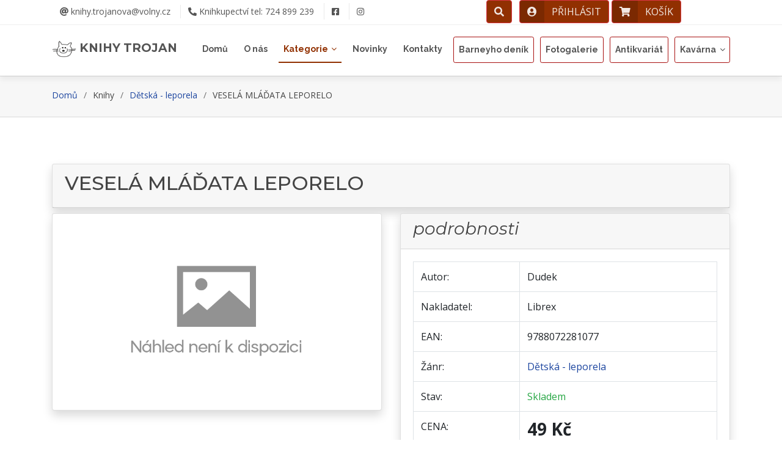

--- FILE ---
content_type: text/html; charset=UTF-8
request_url: https://www.knihy-trojan.cz/kniha/vesela-mladata-leporelo-25514/
body_size: 32529
content:
<!DOCTYPE html>
<html lang="cs-cz">
<head>
  <base href="https://www.knihy-trojan.cz/" />
  <meta charset="utf-8">
  <title>Detail knihy - Knihy Trojan</title>
  <meta name="viewport"     content="width=device-width, initial-scale=1.0" name="viewport">
  <meta name="keywords"     content="knihkupectví,knihkupectví on-line,knihy on-line,knihy internet shop,internetové knihkupectví,prodej knih,třebíč">
  <meta name="description"  content="Knihkupectví Trojan v Třebíči Vám nabízí knihy všech žánrů, beletrie, učebnice, poezie, encyklopedie, slovníky a jiné.">
  <meta name="author"       content="Michal Kašpárek, www.ikasparek.cz">
  <meta name="robots"       content="index, follow, all">
  <meta name="googlebot"    content="archive,snippet">
  <meta name="seznambot"    content="all">

  <!-- Meta tags -->


  <!-- Favicons -->
  <link rel="apple-touch-icon" sizes="180x180" href="soubory/apple-touch-icon.png">
  <link rel="icon" type="image/png" sizes="32x32" href="soubory/favicon-32x32.png">
  <link rel="icon" type="image/png" sizes="16x16" href="soubory/favicon-16x16.png">

  <!-- Google Fonts -->
  <link rel="stylesheet" href="https://fonts.googleapis.com/css2?family=Open+Sans:ital,wght@0,300;0,400;0,600;0,700;0,800;1,400;1,600;1,700&display=swap">
  <link rel="stylesheet" href="https://fonts.googleapis.com/css2?family=Montserrat:ital,wght@0,400;0,500;0,600;0,700;1,400;1,500&display=swap">
  <link rel="stylesheet" href="https://fonts.googleapis.com/css2?family=Raleway:wght@300;400;500;700;800&display=swap">

  <!-- Bootstrap CSS Soubor -->
  <link rel="stylesheet" href="https://cdn.jsdelivr.net/npm/bootstrap@4.6.2/dist/css/bootstrap.min.css" integrity="sha384-xOolHFLEh07PJGoPkLv1IbcEPTNtaed2xpHsD9ESMhqIYd0nLMwNLD69Npy4HI+N" crossorigin="anonymous">
  <link rel="stylesheet" href="css/bootstrap-migration.css">

  <!-- Knihovny CSS Files -->
  <link rel="stylesheet" href="lib/font-awesome/css/font-awesome.min.css">
  <link rel="stylesheet" href="vendor/fontawesome-free-5/css/all.css">
  <link rel="stylesheet" href="lib/animate/animate.min.css">
  <link rel="stylesheet" href="lib/ionicons/css/ionicons.min.css">
  <link rel="stylesheet" href="lib/owlcarousel/assets/owl.carousel.min.css">
  <link rel="stylesheet" href="lib/magnific-popup/magnific-popup.css">
  <link rel="stylesheet" href="lib/ionicons/css/ionicons.min.css">
  <link rel="stylesheet" href="js/jquery-ui-1.13.2.blitzer/jquery-ui.css">

  <!-- Vlastní CSS -->
  <link rel="stylesheet" href="css/custom.css">
  <script src="https://code.jquery.com/jquery-3.6.0.js"></script>
  <script src="https://code.jquery.com/ui/1.13.2/jquery-ui.js"></script>
</head><body id="body">  <!--==========================
    Top Bar
  ============================-->
<!--  <section id="topbar" class="d-none d-lg-block p-0 fixed-top">-->
  <section id="topbar" class="d-block p-0 fixed-top">
    <div class="container clearfix row px-0 mx-0 mx-auto">
      <div class="social-links float-left py-2 px-0 ml-0 ml-md-3 col-7 col-md-6">
        <a href="mailto:knihy.trojanova@volny.cz"><i class="fas fa-at"></i>&nbsp;knihy.trojanova@volny.cz</a>
        <a href="tel:00420724899239"><i class="fas fa-phone-alt"></i>&nbsp;<span class="d-none d-lg-inline">Knihkupectví</span> tel:  724 899 239</a>
<!--      </div>
      <div class="social-links float-left py-2">-->
        <a href="https://www.facebook.com/knihkupectvi.Trojan" class="facebook d-none d-lg-inline" target="_blank"><i class="fab fa-facebook-square"></i></a>
        <a href="https://www.instagram.com/trojan.knihy/" class="instagram d-none d-lg-inline" target="_blank"><i class="fab fa-instagram"></i></a>
      </div>
      <div class="X_social-links float-right h-40px col-5 col-md-5 mt-3 mt-lg-0 px-0 px-lg-3 text-center text-lg-right">
      <!-- Vyhledávácí okno -->
        <!--<div id="search-down">-->
          <a href="#" id="search-down-tlacitko" class="btn btn-md btn-danger user-menu mr-0 mr-lg-2">
            <span class="icon"><i class="fas fa-search font-2em"></i></span>
          </a>
            <div class="search-down-detail" id="search-down-detail">
              <form name="form_hledat_down" id="form_hledat_down" action="https://www.knihy-trojan.cz/hledat/" method="get">
                <label for="hledej">Vyhledávání</label>
                <div class="input-group shadow-lg mb-3">
                  <input type="text" name="hledej" id="hledat" class="form-control border-secondary" placeholder="Sem napište co hledáte..." aria-label="Sem napište co hledáte..." aria-describedby="button-hledat">
                  <div class="input-group-append">
                    <button type="submit" class="btn btn-danger" type="button" id="button-hledat">HLEDAT</button>
                  </div>
                </div>
              </form>
            </div>
<!--          </a>-->
        <!--</div>-->
            <a href="https://www.knihy-trojan.cz/prihlasit/" id="userDropdown" class="btn btn-md btn-danger btn-icon-split user-menu">
              <span class="icon"><div class="img-profile rounded-circle"><i class="fas fa-user-circle font-2em"></i></div></span>
              <span class="d-none d-sm-block text">PŘIHLÁSIT</span>
            </a>
            <a href="https://www.knihy-trojan.cz/kosik/" id="kosik-tlacitko" class="btn btn-md btn-danger btn-icon-split user-menu">
                    <span class="icon"><i class="fa fa-shopping-cart font-2em"></i></span>
                    <span class="d-none d-sm-block text">KOŠÍK</span>


<!--            <a href="https://www.knihy-trojan.cz/kosik/" id="kosik-tlacitko" class="btn btn-sm kosik-menu">
              <span class="img-profile rounded-circle"><i class="fa fa-shopping-cart font-2em"></i></span>
              <span class="mr-2 d-none d-lg-inline">KOŠÍK</span>-->
              <div class="kosik-detail" id="kosik-detail">
                            <div class="col-12 col-md-12 col-lg-12 alert alert-info">
              Váš košík je zatím prázdný. Vyberte si knihu.
            </div>
              </div>

                        <!--</div></div>-->
            </a>
      </div>
    </div>
  </section>
  <!--==========================
    Header
  ============================-->
  <header id="header">
    <div class="container">

      <div id="logo" class="pull-left">
        <!--<a href="#body"><img src="https://www.knihy-trojan.cz/img/logo.png" alt="" title="" /></a>-->
        <h1><a href="https://www.knihy-trojan.cz" class="scrollto">
          <img src="https://www.knihy-trojan.cz/soubory/knihy-trojan-logo.png" alt="" title="" style="height:40px;width:auto;" />&nbsp;KNIHY TROJAN</a></h1>
      </div>
      <div class="d-inline d-lg-none float-right mr-5">
        <a href="https://www.facebook.com/knihkupectvi.Trojan" class="facebook mr-3" target="_blank"><i class="fab fa-facebook-square"></i></a>
        <a href="https://www.instagram.com/trojan.knihy/" class="instagram" target="_blank"><i class="fab fa-instagram"></i></a>
      </div>

      <nav id="nav-menu-container">
        <ul class="nav-menu">
          <!--<li id="menu-home" class="menu-active"><a href="https://www.knihy-trojan.cz">Domů</a></li>-->
          <li id="menu-home"><a href="https://www.knihy-trojan.cz">Domů</a></li>
          <li id="menu-onas"><a href="https://www.knihy-trojan.cz/onas/">O nás</a></li>
          <li id="menu-kategorie" class="menu-has-children"><a href="">Kategorie</a>
            <ul class="row">
          <div class="col-sm-12 col-md-6 float-md-left">
              <li id="menu-pod-kategorie10" class="menu-has-children"><a href="">Beletrie, krásná literatura</a>
                <ul>
                  <li><a href="https://www.knihy-trojan.cz/kategorie/beletrie-humor/">Humor</a></li>
                  <li><a href="https://www.knihy-trojan.cz/kategorie/beletrie-beletrie/">Beletrie česká i světová</a></li>
                  <li><a href="https://www.knihy-trojan.cz/kategorie/beletrie-detektivky/">Detektivky</a></li>
                  <li><a href="https://www.knihy-trojan.cz/kategorie/beletrie-zivotopisy/">Životopisy</a></li>
                  <li><a href="https://www.knihy-trojan.cz/kategorie/beletrie-napeti/">Napětí, thriller</a></li>
                  <li><a href="https://www.knihy-trojan.cz/kategorie/beletrie-krasna-literatura/">Krásná literatura</a></li>
                  <li><a href="https://www.knihy-trojan.cz/kategorie/beletrie-pro-mladez/">Beletrie pro mládež</a></li>
                </ul>
              </li>
              <li><a href="https://www.knihy-trojan.cz/kategorie/cizojazycna-literatura/">Cizojazyčná literatura</a></li>
              <li id="menu-pod-kategorie7" class="menu-has-children"><a href="">Umění, architektura</a>
                <ul>
                  <li><a href="https://www.knihy-trojan.cz/kategorie/vytvarne-umeni-fotografie/">Výtvarné umění, fotografie</a></li>
                  <li><a href="https://www.knihy-trojan.cz/kategorie/architektura-pamatky-mesta/">Architektura, památky, města</a></li>
                  <li><a href="https://www.knihy-trojan.cz/kategorie/divadlo-film-hudba/">Divadlo, film, hudba</a></li>
                </ul>
              </li>
              <li><a href="https://www.knihy-trojan.cz/kategorie/mluvene-slovo/">Mluvené slovo</a></li>
              <li><a href="https://www.knihy-trojan.cz/kategorie/obrazove-publikace/">Obrazové publikace</a></li>
              <li id="menu-pod-kategorie3" class="menu-has-children"><a href="">Společenské vědy, osvěta</a>
                <ul>
                  <li><a href="https://www.knihy-trojan.cz/kategorie/spolecenske-vedy-osveta/">Společenské vědy, osvěta</a></li>
                  <li><a href="https://www.knihy-trojan.cz/kategorie/spolecenske-vedy-vesmir/">Vesmír</a></li>
                </ul>
              </li>
              <li id="menu-pod-kategorie1" class="menu-has-children"><a href="">Duchovní nauky, teologie</a>
                <ul>
                  <li><a href="https://www.knihy-trojan.cz/kategorie/duchovni-nauky-teologie/">Duchovní nauky, teologie</a></li>
                  <li><a href="https://www.knihy-trojan.cz/kategorie/duchovni- nauky-karty/">Duchovní nauky - karty</a></li>
                  <li><a href="https://www.knihy-trojan.cz/kategorie/duchovni- nauky-astrologie/">Duchovní nauky - astrologie</a></li>
                </ul>
              </li>


              <li><a href="https://www.knihy-trojan.cz/kategorie/sci-fi-fantasy-dobrodruzna/">Sci-fi, fantasy, horor,dobrodružná</a></li>
              <li><a href="https://www.knihy-trojan.cz/kategorie/comics/">Komiksy</a></li>
              <li id="menu-pod-kategorie12" class="menu-has-children"><a href="">Mapy, průvodci, cestopisy</a>
                <ul>
                  <li><a href="https://www.knihy-trojan.cz/kategorie/pruvodci-cestopisy/">Cestopisy</a></li>
                  <li><a href="https://www.knihy-trojan.cz/kategorie/mapy-pruvodci/">Mapy, průvodci, atlasy</a></li>
                </ul>
              </li>
              <li id="menu-pod-kategorie14" class="menu-has-children"><a href="">Literatura faktu, válečná</a>
                <ul>
                  <li><a href="https://www.knihy-trojan.cz/kategorie/politika/">Politika</a></li>
                  <li><a href="https://www.knihy-trojan.cz/kategorie/literatura-valecna/">Válečná literatura</a></li>
                  <li><a href="https://www.knihy-trojan.cz/kategorie/literatura-faktu/">Literatura faktu</a></li>
                  <li><a href="https://www.knihy-trojan.cz/kategorie/valecny-roman/">Válečné romány</a></li>
                </ul>
              </li>
              <li><a href="https://www.knihy-trojan.cz/kategorie/historie/">Historie</a></li>
              <li><a href="https://www.knihy-trojan.cz/kategorie/filozofie-sociologie/">Filozofie, sociologie</a></li>
              <li><a href="https://www.knihy-trojan.cz/kategorie/pedagogika-psychologie/">Pedagogika, psychologie</a></li>
              <li><a href="https://www.knihy-trojan.cz/kategorie/regionalni-literatura/">Regionální literatura</a></li>
              <li id="menu-pod-kategorie8" class="menu-has-children"><a href="">Učebnice, jazyky</a>
                <ul>
                  <li><a href="https://www.knihy-trojan.cz/kategorie/jazykoveda-literarni-vedy/">Jazykověda a literární vědy</a></li>
                  <li><a href="https://www.knihy-trojan.cz/kategorie/ucebnice-jazyky-slovniky/">Učebnice jazyků, slovníky</a></li>
                  <li><a href="https://www.knihy-trojan.cz/kategorie/ucebnice-zs-ss-vs/">Učebnice ZŠ, SŠ, VŠ</a></li>
                </ul>
              </li>


          </div>
          <div class="col-sm-12 col-md-6 float-md-right">
              <li><a href="https://www.knihy-trojan.cz/kategorie/encyklopedie/">Encyklopedie</a></li>
              <li id="menu-pod-kategorie11" class="menu-has-children"><a href="">Dětská literatura</a>
                <ul>
                  <li><a href="https://www.knihy-trojan.cz/kategorie/detska-literatura/">Dětská literatura</a></li>
                  <li><a href="https://www.knihy-trojan.cz/kategorie/detska-plastove-knihy/">Dětská - plastové knížky</a></li>
                  <li><a href="https://www.knihy-trojan.cz/kategorie/detska-omalovanky/">Omalovánky, doplňovačky</a></li>
                  <li><a href="https://www.knihy-trojan.cz/kategorie/detska-odborna/">Dětská odborná literatura</a></li>
                  <li><a href="https://www.knihy-trojan.cz/kategorie/detska-leporela/">Dětská - leporela</a></li>
                </ul>
              </li>
              <li id="menu-pod-kategorie4" class="menu-has-children"><a href="">Přírodní vědy</a>
                <ul>
                  <li><a href="https://www.knihy-trojan.cz/kategorie/prirodni-vedy-priroda/">Přírodní vědy, příroda</a></li>
                  <li><a href="https://www.knihy-trojan.cz/kategorie/pestitelstvi-chovatelstvi/">Pěstitelství, chovatelství</a></li>
                  <li><a href="https://www.knihy-trojan.cz/kategorie/prirodni-vedy-zahady/">Záhady, odborná matematika a fyzika</a></li>
                </ul>
              </li>
              <li id="menu-pod-kategorie5" class="menu-has-children"><a href="">Hobby, technické vědy</a>
                <ul>
                  <li><a href="https://www.knihy-trojan.cz/kategorie/technicke-vedy-hobby/">Tecnické vědy, hobby</a></li>
                  <li><a href="https://www.knihy-trojan.cz/kategorie/pocitacova-literatura/">Počítačová literatura</a></li>
                </ul>
              </li>
              <li id="menu-pod-kategorie6" class="menu-has-children"><a href="">Zdravotnictví, zdravověda</a>
                <ul>
                  <li><a href="https://www.knihy-trojan.cz/kategorie/zdravotnictvi/">Zdravotnictví</a></li>
                  <li><a href="https://www.knihy-trojan.cz/kategorie/tehotenstvi-pece-o-dite/">Těhotenství, péče o dítě</a></li>
                  <li><a href="https://www.knihy-trojan.cz/kategorie/zdravotnictvi-sex/">Sex, sexuální výchova</a></li>
                  <li><a href="https://www.knihy-trojan.cz/kategorie/zdravotnictvi-zdravoveda/">Zdravověda</a></li>
                </ul>
              </li>
              <li><a href="https://www.knihy-trojan.cz/kategorie/telovychova-sport/">Tělovýchova a sport</a></li>
              <li><a href="https://www.knihy-trojan.cz/kategorie/kucharky-vareni/">Kuchařky a vaření</a></li>
              <li><a href="https://www.knihy-trojan.cz/kategorie/hudebniny/">Hudebniny</a></li>

              <li><a href="https://www.knihy-trojan.cz/kategorie/krizovky-volny-cas/">Křížovky, volný čas</a></li>
              <li><a href="https://www.knihy-trojan.cz/kategorie/hry-karty/">Hry, karty</a></li>
              <li><a href="https://www.knihy-trojan.cz/kategorie/kalendare-diare/">Kalendáře a diáře</a></li>
              <li><a href="https://www.knihy-trojan.cz/kategorie/doplnkovy-sortiment/">Doplňkový sortiment</a></li>
              <li id="menu-pod-kategorie2" class="menu-has-children"><a href="">Ekonomie, účetnictví, právo</a>
                <ul>
                  <li><a href="https://www.knihy-trojan.cz/kategorie/ekonomie-ucetnictvi-pravo/">Ekonomie, účetnictví, právo</a></li>
                </ul>
              </li>
              <li><a href="https://www.knihy-trojan.cz/kategorie/organizace-prace/">Organizace práce</a></li>
              <li id="menu-pod-kategorie9" class="menu-has-children"><a href="">Audio, video</a>
              <ul>
                  <li><a href="https://www.knihy-trojan.cz/kategorie/audio-video-lp/">Audio: LP desky</a></li>
                  <li><a href="https://www.knihy-trojan.cz/kategorie/audio-video-cd/">Audio: CD disky</a></li>
                </ul>
              </li>
              <li><a href="https://www.knihy-trojan.cz/kategorie/antikvariat/">Antikvariát</a></li>
          </div>
            </ul>          </li>
          <li id="menu-novinky"><a href="https://www.knihy-trojan.cz/novinky/">Novinky</a></li>
          <li id="menu-kontakty"><a href="https://www.knihy-trojan.cz/kontakt/">Kontakty</a></li>
          <li id="menu-blog"><a href="https://www.knihy-trojan.cz/barneyho-blog/" class="btn btn-outline-danger btn-sm nav-antik">Barneyho deník</a>
          <li id="menu-fotogalerie"><a href="https://www.knihy-trojan.cz/fotogalerie/" class="btn btn-outline-danger btn-sm nav-antik">Fotogalerie</a>
          <li id="menu-antik"><a href="https://www.antikvariat-trojan.cz" class="btn btn-outline-danger btn-sm nav-antik" id="menu-antik">Antikvariát</a></li>
          <li id="menu-kavarna" class="menu-has-children"><a href="" class="btn btn-outline-danger btn-sm nav-antik">Kavárna</a>
            <ul style="max-width: 250px; left: -7rem;">
              <li><a href="https://www.knihy-trojan.cz/kavarna-nabidka/">Nabídka kavárny</a></li>
              <li><a href="https://www.knihy-trojan.cz/kavarna-galerie/">Fotogalerie</a></li>
            </ul>
          </li>
        </ul>
      </nav><!-- #nav-menu-container -->
    </div>
  </header><!-- #header -->
  <main id="main">



    <!--==========================
      Sekce Detail knihy
    ============================-->
    <section id="breadcrumbs" class="breadcrumbs">
      <div class="container">
        <ol>
          <li><a href="/">Domů</a></li>
          <li>Knihy</li>
          <li><a href="https://www.knihy-trojan.cz/kategorie/detska-leporela/">Dětská - leporela</a></li>
          <li>VESELÁ MLÁĎATA LEPORELO</li>
        </ol>
        <!--<h2>About Us</h2>-->
      </div>
    </section>

    <!--<section id="about" class="wow fadeInUp" style="background: #FEF9E4;">-->
    <section id="about" class="wow fadeInUp">
      <div class="container">
<!--        <div class="section-header">
          <h2></h2>
          <p>Všechny informace o</p>
        </div>-->
        <div></div>
<!--        <div class="owl-carousel about-carousel">-->
        <!--        </div>-->
        <div class="row">

              <div class="col-12 mb-sm-2 mt-md-3 mb-md-2">
                <div class="card shadow">
                  <div class="card-header">
                    <!--<div class="pt-2 pb-1 h2">-->
                    <h1 class="h2">
                      VESELÁ MLÁĎATA LEPORELO
                    </h1>
                    <!--</div>-->
                  </div>
                </div>
              </div>

              <div class="col-sm-12 col-md-6 mb-sm-2 mb-md-4">
                <div class="card shadow">
                  <div class="card-body">
                    <p class="card-text">
                      <img src="//mknihy.eu/image/no-image.png" class="img-fluid kniha-img mx-auto" style="max-height: 56vh;" alt="VESELÁ MLÁĎATA LEPORELO" >
                    </p>
                  </div>
                </div>
              </div>

              <div class="col-sm-12 col-md-6 mb-sm-2 mb-md-4">
                <div class="card shadow">
                  <div class="card-header py-md-2">
                    <h2 class="h3 font-weight-normal">
                      <em>podrobnosti</em>
                    </h2>
                  </div>
                  <div class="card-body">
                    <table class="table table-bordered">
                      <tbody>
                        <tr><td>Autor:</td>       <td>Dudek</td></tr>
                        <tr><td>Nakladatel:</td>  <td>Librex</td></tr>
                        <tr><td>EAN:</td>         <td>9788072281077</td></tr>
                        <tr><td>Žánr:</td>        <td><a href="https://www.knihy-trojan.cz/kategorie/detska-leporela/">Dětská - leporela</a></td></tr>
                        <tr><td>Stav:</td>        <td class="text-success">Skladem</td></tr>

                        <tr><td>CENA:</td>         <td class="h3"><strong>49&nbsp;Kč</strong></td></tr>
                        <tr><td></td>         <td>
                          <form method="post" name="dokosiku" id="dokosiku">
                            <input type="hidden" name="kniha_id"      value="25514">
                            <input type="hidden" name="kniha_nazev"   value="VESELÁ MLÁĎATA LEPORELO">
                            <input type="hidden" name="kniha_kusy"    value="1">
                            <input type="hidden" name="kniha_cena"    value="49">
                            <input type="hidden" name="kniha_ean"     value="9788072281077">
                            <button class="btn btn-primary btn-md float-right px-5" type="submit" name="koupit" value="koupit"><strong>Do košíku</strong></button>
                          </form>
                        </td></tr>


                      </tbody>
                    </table>
                  </div>
                </div>
              </div>

              <div class="col-12 mb-sm-2 mb-md-5">
                <div class="card shadow">
                  <div class="card-header">
                    <h3 class="m-0">
                      <em>Anotace/popis knihy</em>
                    </h3>
                  </div>
                  <div class="card-body">
                    <p class="card-text">
                      Pro tuto knihu nebyla anotace (popis) zapsána.
                    </p>
                  </div>
                </div>
              </div>


        </div>

      </div>
    </section><!-- #Detail knihy -->
    <script>
      $("#menu-kategorie").addClass("menu-active");
    </script>    <!--==========================
      Sekce Rychlý Kontakt
    ============================-->
    <section id="contact" class="wow fadeInUp">
      <div class="container">
        <div class="section-header">
          <h2>Kontaktujte nás</h2>
                  </div>

        <div class="row contact-info">

          <div class="col-md-4">
            <div class="contact-address">
              <i class="ion-ios-location-outline"></i>
              <h3>Adresa</h3>
              <address>Karlovo náměstí 47/36<br>674 01 Třebíč</address>
            </div>
          </div>

          <div class="col-md-4">
            <div class="contact-phone">
              <i class="ion-ios-telephone-outline"></i>
              <h3>Telefon</h3>
              <p><a href="tel:00420724899239">(+420) 724 899 239</a></p>
            </div>
          </div>

          <div class="col-md-4">
            <div class="contact-email">
              <i class="ion-ios-email-outline"></i>
              <h3>E-mail</h3>
              <p><a href="mailto:knihy.trojanova@volny.cz">knihy.trojanova@volny.cz</a></p>
            </div>
          </div>

        </div>
      </div>

      <div class="container mb-4">
        <iframe src="https://maps.google.com/maps/embed?pb=!1m18!1m12!1m3!1d2606.2049159389635!2d15.879862315862892!3d49.21564078343921!2m3!1f0!2f0!3f0!3m2!1i1024!2i768!4f13.1!3m3!1m2!1s0x470d4230d3aeeff3%3A0x4315ab230158d3a5!2sKnihkupectv%C3%AD%20Trojan!5e0!3m2!1scs!2scz!4v1587922775847!5m2!1scs!2scz" width="100%" height="450" frameborder="0" style="border:0;" allowfullscreen="" aria-hidden="false" tabindex="0"></iframe>      </div>
    </section><!-- #Rychlý Kontakt -->
	<!--==========================		Sekce Tým - osoby	============================-->	<!-- #Tým - osoby -->	</main>  <!--==========================
    Footer
  ============================-->
  <footer id="footer" class="container-fluid bg-grey py-5 mt-5">
    <div class="container">
      <div class="row">
        <div class="col-md-6">
          <div class="row">
            <div class="col-md-7 ">
              <div class="logo-part">
                <!--<img src="https://i.ibb.co/sHZz13b/logo.png" class="w-50 logo-footer" >-->
                <h2>Knihy Trojan</h2>
                <div class="h4 mb-3">KNIHKUPECTVÍ<br>V SRDCI TŘEBÍČE</div>
                <div class="h6 mb-3">Karlovo náměstí 47/36<br>674 01 Třebíč</div>
                Po - Pá:&nbsp;&nbsp;&nbsp;&nbsp;&nbsp;&nbsp;7:30 – 17:30 hodin<br>
So:&nbsp;&nbsp;&nbsp;&nbsp;&nbsp;&nbsp;&nbsp;&nbsp;&nbsp;&nbsp;&nbsp;&nbsp;&nbsp;&nbsp;8:30 – 11:30 hodin              </div>
            </div>
            <div class="col-md-5 px-4">
              <h6> O nákupu</h6>
              <div class="row ">
                <div class="col-md-12">
                  <ul>
                                        <li> <a href="obchodni-podminky"> Obchodní podmínky</a> </li>
                    <li> <a href="obchodni-podminky#payment"> Platební způsoby</a> </li>
                    <li> <a href="obchodni-podminky#delivery"> Způsob dopravy</a> </li>
                    <li> <a href="obchodni-podminky#complaint"> Reklamace</a> </li>
                    <li> <a href="" data-toggle="modal" data-target="#myDialog" data-whatever="Ochrana osobních údjů - GDPR" data-adresa="https://www.knihy-trojan.cz/file/ochrana-udaju-dialog.php"> GDPR a Ochrana</a> </li>
                    <li> <a href="https://www.knihy-trojan.cz/registrace/"> Registrace&nbsp;<i class="fas fa-angle-double-right zluta"></i></a> </li>
                  </ul>
                </div>
              </div>
            </div>
          </div>
        </div>

        <div class="col-md-6 pl-md-5">
          <div class="row">
            <div class="col-md-6 px-4">
              <h6> Navigace</h6>
              <div class="row ">
                <div class="col-md-12">
                  <ul>
                    <li> <a href="https://www.knihy-trojan.cz/onas/"> O nás</a> </li>
                    <li> <a href="https://www.knihy-trojan.cz/novinky/"> Novinky</a> </li>
                    <!--<li> <a href="https://www.knihy-trojan.cz/bestsellery/"> Bestsellery</a> </li>-->
                    <li> <a href="https://www.knihy-trojan.cz/autogramiady/"> Autogramiády</a> </li>
                    <li> <a href="https://www.knihy-trojan.cz/kontakt/"> Kontakty</a> </li>
                  </ul>
                </div>
              </div>
            </div>
            <div class="col-md-6 ">
              <h6> Aktuálně</h6>
              <div class="social">
                <a href="https://www.facebook.com/knihkupectvi.Trojan" target="_blank"><i class="fab fa-facebook-square text-secondary"></i></a>
                <a href="https://www.instagram.com/trojan.knihy/" target="_blank"><i class="fab fa-instagram text-secondary"></i></a>
              </div>

              <p>&nbsp;</p>
            </div>
          </div>
        </div>
      </div>
    </div>
    <hr>
    <div class="container text-secondary creator">
      <div class="copyright">
        &copy;&nbsp;Copyright <strong>Michal&nbsp;Kašpárek</strong>
      </div>
      <div class="credits text-secondary">
        <i class="fas fa-code"></i>&nbsp;&nbsp;with&nbsp;&nbsp;<i class="fas fa-heart"></i>&nbsp;&nbsp;by&nbsp;&nbsp;<a href="https://www.ikasparek.cz" class="text-secondary">www.ikasparek.cz</a>
      </div>
    </div>
  </footer><!-- #footer --><!-- MODALNI OKNA ZACATEK -->

              <!-- Modal #myDialog -->
              <div class="modal fade" id="myDialog" role="dialog" tabindex="-1" arialabeledby="purchaseLabel" aria-hidden="true">
                <div class="modal-dialog modal-xl" role="document">
                  <div class="modal-content">
                    <div class="modal-header">
                      <h4 class="modal-title" id="purchaseLabel">Detail</h4>
                      <button type="button" class="close" data-dismiss="modal" aria-hidden="true" aria-label="Zavřít">&times;</button>
                    </div>
                    <div class="modal-body">
                      <iframe frameborder="0" style="width: 100%; min-height: 500px;"></iframe>
                    </div>
                    <div class="modal-footer">
                      <button type="button" class="btn btn-secondary" data-dismiss="modal">Zavřít</button>
                    </div>
                  </div>
                </div>
              </div>
              <!-- Konec #myDialog -->


              <!-- Modal #myModal -->
              <div class="modal fade" id="myModal" role="dialog" tabindex="-1" arialabeledby="purchaseLabel2" aria-hidden="true">
                <div class="modal-dialog">
                  <div class="modal-content">
                    <div class="modal-header">
                      <h4 class="modal-title" id="purchaseLabel2">Upozornění</h4>
                      <button type="button" class="close" data-dismiss="modal" aria-hidden="true" aria-label="Zavřít">&times;</button>
                    </div>
                    <div class="modal-body">
                      <p id="modal-obsah">&hellip;</p>
                    </div>
                    <div class="modal-footer">
                      <button type="button" class="btn btn-secondary" data-dismiss="modal">Zavřít</button>
                    </div>
                  </div>
                </div>
              </div><!-- Konec #myModal -->

              <!-- Modal #senfMail -->
              <div class="modal fade" id="senfMail" role="dialog" tabindex="-1" arialabeledby="purchaseLabel3" aria-hidden="true">
                <div class="modal-dialog">
                  <div class="modal-content">
                    <div class="modal-header">
                      <h4 class="modal-title" id="purchaseLabel3">Odesílání zprávy</h4>
                      <button type="button" class="close" data-dismiss="modal" aria-hidden="true" aria-label="Zavřít">&times;</button>
                    </div>
                    <div class="modal-body">
                      <p id="modal-obsah"><h3>Vaše zpráva byla odeslána. Děkujeme.</h3></p>
                    </div>
                    <div class="modal-footer">
                      <button type="button" class="btn btn-secondary" data-dismiss="modal">Zavřít</button>
                    </div>
                  </div>
                </div>
              </div><!-- Konec #myModal -->

<!-- KONEC MODALNI OKNA -->
	<a href="#" class="back-to-top"><i class="fa fa-chevron-up"></i></a>  <!-- Knihovny JavaScript -->
  <script src="https://cdn.jsdelivr.net/npm/bootstrap@4.6.2/dist/js/bootstrap.bundle.min.js" integrity="sha384-Fy6S3B9q64WdZWQUiU+q4/2Lc9npb8tCaSX9FK7E8HnRr0Jz8D6OP9dO5Vg3Q9ct" crossorigin="anonymous"></script>
  <script src="lib/easing/easing.min.js"></script>
  <script src="lib/superfish/hoverIntent.js"></script>
  <script src="lib/superfish/superfish.min.js"></script>
  <script src="lib/wow/wow.min.js"></script>
  <script src="lib/owlcarousel/owl.carousel.min.js"></script>
  <script src="lib/magnific-popup/magnific-popup.min.js"></script>
  <script src="lib/sticky/sticky.js"></script>
  <script src="https://cdn.jsdelivr.net/npm/js-cookie@rc/dist/js.cookie.min.js"></script>

  <!-- Hůavní soubor Javascript -->
  <script src="js/main.js"></script>

    <a href="#" id="showStartModal" style="display: none;">M</a>
	<script>	</script></body></html>